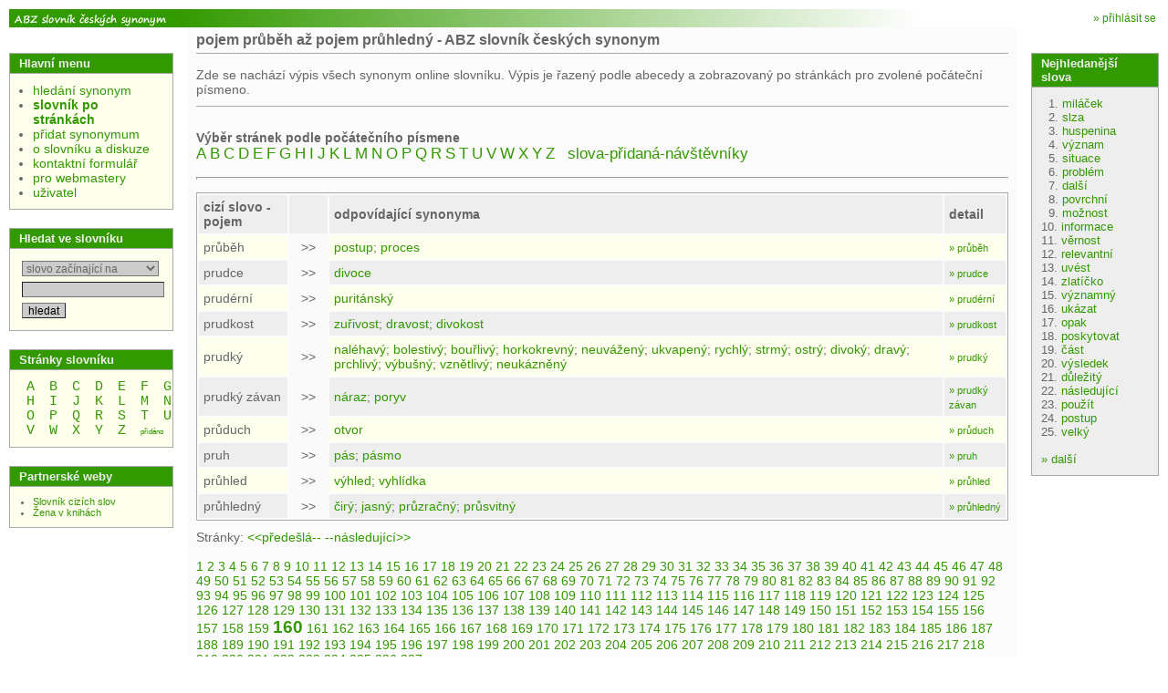

--- FILE ---
content_type: text/html; charset=UTF-8
request_url: https://www.slovnik-synonym.cz/web.php/slovnik/pismeno/p/stranka/160
body_size: 4384
content:
<!doctype html>
<html>
<head>
	<meta charset="UTF-8" />
	<meta http-equiv="Content-Type" content="text/html; charset=UTF-8" />
	<meta http-equiv="Content-language" content="cs" />
	<title>pojem průběh až pojem průhledný - ABZ slovník českých synonym</title>
		<link rel="shortcut icon" href="/favicon.ico"></link>
        <link rel="stylesheet" type="text/css" href="/scs2.css" ></link>
        <script type="text/javascript" src="/scs.js"></script>
        <script src="https://www.google.com/recaptcha/api.js" async defer></script>
        <script async src="https://pagead2.googlesyndication.com/pagead/js/adsbygoogle.js?client=ca-pub-3155193882908603" crossorigin="anonymous"></script>
         <script>
   function onSubmit(token) {
     document.getElementById("theform").submit();
   }
 </script>
      </head>
      <body>
        <div style="text-align:left;">
        <a name="top"></a>

        <table class="main" cellspacing="0">
          <tr>


            <td class="logo">
              <div id="help_div" style="display:none;width:200px;font-size:9pt;font-weight:normal;position:absolute;background-color:#ffffdd;border: solid 1px #000000;padding:2px;">a</div>
	              <a href="/" style="height:20px;display:block;"><img src="/imgs/logo.gif" width="180px" alt="ABZ online výkladový slovník cizích slov" /></a>
	      </td>
            <td class="top_part" colspan="4"><div class="top_banner" >
            	<div style="float:right;font-size:12px;padding:3px 3px 0 0; ">
            							<a href="/web.php/uzivatel">&raquo; přihlásit se</a>
														</div>
            <span style="font-size:10px;">
                &nbsp;&nbsp;&nbsp;&nbsp;&nbsp;&nbsp;&nbsp;&nbsp;&nbsp;
                &nbsp;&nbsp;&nbsp;&nbsp;&nbsp;&nbsp;&nbsp;&nbsp;&nbsp;
                &nbsp;&nbsp;&nbsp;&nbsp;&nbsp;&nbsp;&nbsp;&nbsp;&nbsp;
                &nbsp;&nbsp;&nbsp;&nbsp;&nbsp;&nbsp;&nbsp;&nbsp;&nbsp;


                </span>
              </div>
            </td>

          </tr>
          <tr><td height="0"></td>
          <td style="width:15px;border-top:0px solid #aaaaaa;" rowspan="3"><div style="width:15px;">&nbsp;</div></td>
          <td class="main_content" rowspan="2">
            <div class="header_and_sort">
              <h1>
                pojem průběh až pojem průhledný - ABZ slovník českých synonym              </h1>
            </div>
            <div class="main_content">

<div class="perex">
Zde se nachází výpis všech synonym online slovníku. Výpis je řazený podle abecedy a zobrazovaný po stránkách pro zvolené počáteční písmeno.<br />
</div>


<br />
<h2>Výběr stránek podle počátečního písmene</h2>
<a class="starting_letter" href="/web.php/slovnik/pismeno/A">A</a> <a class="starting_letter" href="/web.php/slovnik/pismeno/B">B</a> <a class="starting_letter" href="/web.php/slovnik/pismeno/C">C</a> <a class="starting_letter" href="/web.php/slovnik/pismeno/D">D</a> <a class="starting_letter" href="/web.php/slovnik/pismeno/E">E</a> <a class="starting_letter" href="/web.php/slovnik/pismeno/F">F</a> <a class="starting_letter" href="/web.php/slovnik/pismeno/G">G</a> <a class="starting_letter" href="/web.php/slovnik/pismeno/H">H</a> <a class="starting_letter" href="/web.php/slovnik/pismeno/I">I</a> <a class="starting_letter" href="/web.php/slovnik/pismeno/J">J</a> <a class="starting_letter" href="/web.php/slovnik/pismeno/K">K</a> <a class="starting_letter" href="/web.php/slovnik/pismeno/L">L</a> <a class="starting_letter" href="/web.php/slovnik/pismeno/M">M</a> <a class="starting_letter" href="/web.php/slovnik/pismeno/N">N</a> <a class="starting_letter" href="/web.php/slovnik/pismeno/O">O</a> <a class="starting_letter" href="/web.php/slovnik/pismeno/P">P</a> <a class="starting_letter" href="/web.php/slovnik/pismeno/Q">Q</a> <a class="starting_letter" href="/web.php/slovnik/pismeno/R">R</a> <a class="starting_letter" href="/web.php/slovnik/pismeno/S">S</a> <a class="starting_letter" href="/web.php/slovnik/pismeno/T">T</a> <a class="starting_letter" href="/web.php/slovnik/pismeno/U">U</a> <a class="starting_letter" href="/web.php/slovnik/pismeno/V">V</a> <a class="starting_letter" href="/web.php/slovnik/pismeno/W">W</a> <a class="starting_letter" href="/web.php/slovnik/pismeno/X">X</a> <a class="starting_letter" href="/web.php/slovnik/pismeno/Y">Y</a> <a class="starting_letter" href="/web.php/slovnik/pismeno/Z">Z</a> <a class="starting_letter" href="/web.php/slovnik/pismeno/_">&nbsp;&nbsp;slova-přidaná-návštěvníky&nbsp;&nbsp;</a> 
<hr class="topspace" />
<p>
	<table class="vysledky">
		<tr class="lining_0"><th>cizí&nbsp;slovo - pojem</th><th style=\"text-align:center;background-color:#f9f9f9\">&nbsp;</th><th>odpovídající synonyma</th><th>detail</th></tr>
	<tr class="lining_1"><td>průběh</td><td style="text-align:center;background-color:#f9f9f9">&nbsp;&nbsp;&gt;&gt;&nbsp;&nbsp;</td><td> <a href="/web.php/slovo/postup">postup</a>; <a href="/web.php/slovo/proces">proces</a> </td><td><a href="/web.php/slovo/prubeh"><span class="small">&raquo;&nbsp;průběh</span></a></td></tr><tr class="lining_0"><td>prudce</td><td style="text-align:center;background-color:#f9f9f9">&nbsp;&nbsp;&gt;&gt;&nbsp;&nbsp;</td><td> <a href="/web.php/slovo/divoce">divoce</a> </td><td><a href="/web.php/slovo/prudce"><span class="small">&raquo;&nbsp;prudce</span></a></td></tr><tr class="lining_1"><td>prudérní</td><td style="text-align:center;background-color:#f9f9f9">&nbsp;&nbsp;&gt;&gt;&nbsp;&nbsp;</td><td> <a href="/web.php/slovo/puritansky">puritánský</a> </td><td><a href="/web.php/slovo/pruderni"><span class="small">&raquo;&nbsp;prudérní</span></a></td></tr><tr class="lining_0"><td>prudkost</td><td style="text-align:center;background-color:#f9f9f9">&nbsp;&nbsp;&gt;&gt;&nbsp;&nbsp;</td><td> <a href="/web.php/slovo/zurivost">zuřivost</a>; <a href="/web.php/slovo/dravost">dravost</a>; <a href="/web.php/slovo/divokost">divokost</a> </td><td><a href="/web.php/slovo/prudkost"><span class="small">&raquo;&nbsp;prudkost</span></a></td></tr><tr class="lining_1"><td>prudký</td><td style="text-align:center;background-color:#f9f9f9">&nbsp;&nbsp;&gt;&gt;&nbsp;&nbsp;</td><td> <a href="/web.php/slovo/nalehavy">naléhavý</a>; <a href="/web.php/slovo/bolestivy">bolestivý</a>; <a href="/web.php/slovo/bourlivy">bouřlivý</a>; <a href="/web.php/slovo/horkokrevny">horkokrevný</a>; <a href="/web.php/slovo/neuvazeny">neuvážený</a>; <a href="/web.php/slovo/ukvapeny">ukvapený</a>; <a href="/web.php/slovo/rychly">rychlý</a>; <a href="/web.php/slovo/strmy">strmý</a>; <a href="/web.php/slovo/ostry">ostrý</a>; <a href="/web.php/slovo/divoky">divoký</a>; <a href="/web.php/slovo/dravy">dravý</a>; <a href="/web.php/slovo/prchlivy">prchlivý</a>; <a href="/web.php/slovo/vybusny">výbušný</a>; <a href="/web.php/slovo/vznetlivy">vznětlivý</a>; <a href="/web.php/slovo/neukazneny">neukázněný</a> </td><td><a href="/web.php/slovo/prudky"><span class="small">&raquo;&nbsp;prudký</span></a></td></tr><tr class="lining_0"><td>prudký závan</td><td style="text-align:center;background-color:#f9f9f9">&nbsp;&nbsp;&gt;&gt;&nbsp;&nbsp;</td><td> <a href="/web.php/slovo/naraz-1">náraz</a>; <a href="/web.php/slovo/poryv">poryv</a> </td><td><a href="/web.php/slovo/prudky-zavan"><span class="small">&raquo;&nbsp;prudký závan</span></a></td></tr><tr class="lining_1"><td>průduch</td><td style="text-align:center;background-color:#f9f9f9">&nbsp;&nbsp;&gt;&gt;&nbsp;&nbsp;</td><td> <a href="/web.php/slovo/otvor">otvor</a> </td><td><a href="/web.php/slovo/pruduch"><span class="small">&raquo;&nbsp;průduch</span></a></td></tr><tr class="lining_0"><td>pruh</td><td style="text-align:center;background-color:#f9f9f9">&nbsp;&nbsp;&gt;&gt;&nbsp;&nbsp;</td><td> <a href="/web.php/slovo/pas">pás</a>; <a href="/web.php/slovo/pasmo">pásmo</a> </td><td><a href="/web.php/slovo/pruh"><span class="small">&raquo;&nbsp;pruh</span></a></td></tr><tr class="lining_1"><td>průhled</td><td style="text-align:center;background-color:#f9f9f9">&nbsp;&nbsp;&gt;&gt;&nbsp;&nbsp;</td><td> <a href="/web.php/slovo/vyhled">výhled</a>; <a href="/web.php/slovo/vyhlidka">vyhlídka</a> </td><td><a href="/web.php/slovo/pruhled"><span class="small">&raquo;&nbsp;průhled</span></a></td></tr><tr class="lining_0"><td>průhledný</td><td style="text-align:center;background-color:#f9f9f9">&nbsp;&nbsp;&gt;&gt;&nbsp;&nbsp;</td><td> <a href="/web.php/slovo/ciry">čirý</a>; <a href="/web.php/slovo/jasny">jasný</a>; <a href="/web.php/slovo/pruzracny">průzračný</a>; <a href="/web.php/slovo/prusvitny">průsvitný</a> </td><td><a href="/web.php/slovo/pruhledny"><span class="small">&raquo;&nbsp;průhledný</span></a></td></tr>	</table>
	<div class="paging">Stránky: <a class="" href="/web.php/slovnik/pismeno/p/stranka/159">&lt;&lt;předešlá--</a> <a class="" href="/web.php/slovnik/pismeno/p/stranka/161">--následující&gt;&gt;</a><span style="font-size:5px;"><br /><br /></span><a class="paging" href="/web.php/slovnik/pismeno/p/stranka/1">1</a> <a class="paging" href="/web.php/slovnik/pismeno/p/stranka/2">2</a> <a class="paging" href="/web.php/slovnik/pismeno/p/stranka/3">3</a> <a class="paging" href="/web.php/slovnik/pismeno/p/stranka/4">4</a> <a class="paging" href="/web.php/slovnik/pismeno/p/stranka/5">5</a> <a class="paging" href="/web.php/slovnik/pismeno/p/stranka/6">6</a> <a class="paging" href="/web.php/slovnik/pismeno/p/stranka/7">7</a> <a class="paging" href="/web.php/slovnik/pismeno/p/stranka/8">8</a> <a class="paging" href="/web.php/slovnik/pismeno/p/stranka/9">9</a> <a class="paging" href="/web.php/slovnik/pismeno/p/stranka/10">10</a> <a class="paging" href="/web.php/slovnik/pismeno/p/stranka/11">11</a> <a class="paging" href="/web.php/slovnik/pismeno/p/stranka/12">12</a> <a class="paging" href="/web.php/slovnik/pismeno/p/stranka/13">13</a> <a class="paging" href="/web.php/slovnik/pismeno/p/stranka/14">14</a> <a class="paging" href="/web.php/slovnik/pismeno/p/stranka/15">15</a> <a class="paging" href="/web.php/slovnik/pismeno/p/stranka/16">16</a> <a class="paging" href="/web.php/slovnik/pismeno/p/stranka/17">17</a> <a class="paging" href="/web.php/slovnik/pismeno/p/stranka/18">18</a> <a class="paging" href="/web.php/slovnik/pismeno/p/stranka/19">19</a> <a class="paging" href="/web.php/slovnik/pismeno/p/stranka/20">20</a> <a class="paging" href="/web.php/slovnik/pismeno/p/stranka/21">21</a> <a class="paging" href="/web.php/slovnik/pismeno/p/stranka/22">22</a> <a class="paging" href="/web.php/slovnik/pismeno/p/stranka/23">23</a> <a class="paging" href="/web.php/slovnik/pismeno/p/stranka/24">24</a> <a class="paging" href="/web.php/slovnik/pismeno/p/stranka/25">25</a> <a class="paging" href="/web.php/slovnik/pismeno/p/stranka/26">26</a> <a class="paging" href="/web.php/slovnik/pismeno/p/stranka/27">27</a> <a class="paging" href="/web.php/slovnik/pismeno/p/stranka/28">28</a> <a class="paging" href="/web.php/slovnik/pismeno/p/stranka/29">29</a> <a class="paging" href="/web.php/slovnik/pismeno/p/stranka/30">30</a> <a class="paging" href="/web.php/slovnik/pismeno/p/stranka/31">31</a> <a class="paging" href="/web.php/slovnik/pismeno/p/stranka/32">32</a> <a class="paging" href="/web.php/slovnik/pismeno/p/stranka/33">33</a> <a class="paging" href="/web.php/slovnik/pismeno/p/stranka/34">34</a> <a class="paging" href="/web.php/slovnik/pismeno/p/stranka/35">35</a> <a class="paging" href="/web.php/slovnik/pismeno/p/stranka/36">36</a> <a class="paging" href="/web.php/slovnik/pismeno/p/stranka/37">37</a> <a class="paging" href="/web.php/slovnik/pismeno/p/stranka/38">38</a> <a class="paging" href="/web.php/slovnik/pismeno/p/stranka/39">39</a> <a class="paging" href="/web.php/slovnik/pismeno/p/stranka/40">40</a> <a class="paging" href="/web.php/slovnik/pismeno/p/stranka/41">41</a> <a class="paging" href="/web.php/slovnik/pismeno/p/stranka/42">42</a> <a class="paging" href="/web.php/slovnik/pismeno/p/stranka/43">43</a> <a class="paging" href="/web.php/slovnik/pismeno/p/stranka/44">44</a> <a class="paging" href="/web.php/slovnik/pismeno/p/stranka/45">45</a> <a class="paging" href="/web.php/slovnik/pismeno/p/stranka/46">46</a> <a class="paging" href="/web.php/slovnik/pismeno/p/stranka/47">47</a> <a class="paging" href="/web.php/slovnik/pismeno/p/stranka/48">48</a> <a class="paging" href="/web.php/slovnik/pismeno/p/stranka/49">49</a> <a class="paging" href="/web.php/slovnik/pismeno/p/stranka/50">50</a> <a class="paging" href="/web.php/slovnik/pismeno/p/stranka/51">51</a> <a class="paging" href="/web.php/slovnik/pismeno/p/stranka/52">52</a> <a class="paging" href="/web.php/slovnik/pismeno/p/stranka/53">53</a> <a class="paging" href="/web.php/slovnik/pismeno/p/stranka/54">54</a> <a class="paging" href="/web.php/slovnik/pismeno/p/stranka/55">55</a> <a class="paging" href="/web.php/slovnik/pismeno/p/stranka/56">56</a> <a class="paging" href="/web.php/slovnik/pismeno/p/stranka/57">57</a> <a class="paging" href="/web.php/slovnik/pismeno/p/stranka/58">58</a> <a class="paging" href="/web.php/slovnik/pismeno/p/stranka/59">59</a> <a class="paging" href="/web.php/slovnik/pismeno/p/stranka/60">60</a> <a class="paging" href="/web.php/slovnik/pismeno/p/stranka/61">61</a> <a class="paging" href="/web.php/slovnik/pismeno/p/stranka/62">62</a> <a class="paging" href="/web.php/slovnik/pismeno/p/stranka/63">63</a> <a class="paging" href="/web.php/slovnik/pismeno/p/stranka/64">64</a> <a class="paging" href="/web.php/slovnik/pismeno/p/stranka/65">65</a> <a class="paging" href="/web.php/slovnik/pismeno/p/stranka/66">66</a> <a class="paging" href="/web.php/slovnik/pismeno/p/stranka/67">67</a> <a class="paging" href="/web.php/slovnik/pismeno/p/stranka/68">68</a> <a class="paging" href="/web.php/slovnik/pismeno/p/stranka/69">69</a> <a class="paging" href="/web.php/slovnik/pismeno/p/stranka/70">70</a> <a class="paging" href="/web.php/slovnik/pismeno/p/stranka/71">71</a> <a class="paging" href="/web.php/slovnik/pismeno/p/stranka/72">72</a> <a class="paging" href="/web.php/slovnik/pismeno/p/stranka/73">73</a> <a class="paging" href="/web.php/slovnik/pismeno/p/stranka/74">74</a> <a class="paging" href="/web.php/slovnik/pismeno/p/stranka/75">75</a> <a class="paging" href="/web.php/slovnik/pismeno/p/stranka/76">76</a> <a class="paging" href="/web.php/slovnik/pismeno/p/stranka/77">77</a> <a class="paging" href="/web.php/slovnik/pismeno/p/stranka/78">78</a> <a class="paging" href="/web.php/slovnik/pismeno/p/stranka/79">79</a> <a class="paging" href="/web.php/slovnik/pismeno/p/stranka/80">80</a> <a class="paging" href="/web.php/slovnik/pismeno/p/stranka/81">81</a> <a class="paging" href="/web.php/slovnik/pismeno/p/stranka/82">82</a> <a class="paging" href="/web.php/slovnik/pismeno/p/stranka/83">83</a> <a class="paging" href="/web.php/slovnik/pismeno/p/stranka/84">84</a> <a class="paging" href="/web.php/slovnik/pismeno/p/stranka/85">85</a> <a class="paging" href="/web.php/slovnik/pismeno/p/stranka/86">86</a> <a class="paging" href="/web.php/slovnik/pismeno/p/stranka/87">87</a> <a class="paging" href="/web.php/slovnik/pismeno/p/stranka/88">88</a> <a class="paging" href="/web.php/slovnik/pismeno/p/stranka/89">89</a> <a class="paging" href="/web.php/slovnik/pismeno/p/stranka/90">90</a> <a class="paging" href="/web.php/slovnik/pismeno/p/stranka/91">91</a> <a class="paging" href="/web.php/slovnik/pismeno/p/stranka/92">92</a> <a class="paging" href="/web.php/slovnik/pismeno/p/stranka/93">93</a> <a class="paging" href="/web.php/slovnik/pismeno/p/stranka/94">94</a> <a class="paging" href="/web.php/slovnik/pismeno/p/stranka/95">95</a> <a class="paging" href="/web.php/slovnik/pismeno/p/stranka/96">96</a> <a class="paging" href="/web.php/slovnik/pismeno/p/stranka/97">97</a> <a class="paging" href="/web.php/slovnik/pismeno/p/stranka/98">98</a> <a class="paging" href="/web.php/slovnik/pismeno/p/stranka/99">99</a> <a class="paging" href="/web.php/slovnik/pismeno/p/stranka/100">100</a> <a class="paging" href="/web.php/slovnik/pismeno/p/stranka/101">101</a> <a class="paging" href="/web.php/slovnik/pismeno/p/stranka/102">102</a> <a class="paging" href="/web.php/slovnik/pismeno/p/stranka/103">103</a> <a class="paging" href="/web.php/slovnik/pismeno/p/stranka/104">104</a> <a class="paging" href="/web.php/slovnik/pismeno/p/stranka/105">105</a> <a class="paging" href="/web.php/slovnik/pismeno/p/stranka/106">106</a> <a class="paging" href="/web.php/slovnik/pismeno/p/stranka/107">107</a> <a class="paging" href="/web.php/slovnik/pismeno/p/stranka/108">108</a> <a class="paging" href="/web.php/slovnik/pismeno/p/stranka/109">109</a> <a class="paging" href="/web.php/slovnik/pismeno/p/stranka/110">110</a> <a class="paging" href="/web.php/slovnik/pismeno/p/stranka/111">111</a> <a class="paging" href="/web.php/slovnik/pismeno/p/stranka/112">112</a> <a class="paging" href="/web.php/slovnik/pismeno/p/stranka/113">113</a> <a class="paging" href="/web.php/slovnik/pismeno/p/stranka/114">114</a> <a class="paging" href="/web.php/slovnik/pismeno/p/stranka/115">115</a> <a class="paging" href="/web.php/slovnik/pismeno/p/stranka/116">116</a> <a class="paging" href="/web.php/slovnik/pismeno/p/stranka/117">117</a> <a class="paging" href="/web.php/slovnik/pismeno/p/stranka/118">118</a> <a class="paging" href="/web.php/slovnik/pismeno/p/stranka/119">119</a> <a class="paging" href="/web.php/slovnik/pismeno/p/stranka/120">120</a> <a class="paging" href="/web.php/slovnik/pismeno/p/stranka/121">121</a> <a class="paging" href="/web.php/slovnik/pismeno/p/stranka/122">122</a> <a class="paging" href="/web.php/slovnik/pismeno/p/stranka/123">123</a> <a class="paging" href="/web.php/slovnik/pismeno/p/stranka/124">124</a> <a class="paging" href="/web.php/slovnik/pismeno/p/stranka/125">125</a> <a class="paging" href="/web.php/slovnik/pismeno/p/stranka/126">126</a> <a class="paging" href="/web.php/slovnik/pismeno/p/stranka/127">127</a> <a class="paging" href="/web.php/slovnik/pismeno/p/stranka/128">128</a> <a class="paging" href="/web.php/slovnik/pismeno/p/stranka/129">129</a> <a class="paging" href="/web.php/slovnik/pismeno/p/stranka/130">130</a> <a class="paging" href="/web.php/slovnik/pismeno/p/stranka/131">131</a> <a class="paging" href="/web.php/slovnik/pismeno/p/stranka/132">132</a> <a class="paging" href="/web.php/slovnik/pismeno/p/stranka/133">133</a> <a class="paging" href="/web.php/slovnik/pismeno/p/stranka/134">134</a> <a class="paging" href="/web.php/slovnik/pismeno/p/stranka/135">135</a> <a class="paging" href="/web.php/slovnik/pismeno/p/stranka/136">136</a> <a class="paging" href="/web.php/slovnik/pismeno/p/stranka/137">137</a> <a class="paging" href="/web.php/slovnik/pismeno/p/stranka/138">138</a> <a class="paging" href="/web.php/slovnik/pismeno/p/stranka/139">139</a> <a class="paging" href="/web.php/slovnik/pismeno/p/stranka/140">140</a> <a class="paging" href="/web.php/slovnik/pismeno/p/stranka/141">141</a> <a class="paging" href="/web.php/slovnik/pismeno/p/stranka/142">142</a> <a class="paging" href="/web.php/slovnik/pismeno/p/stranka/143">143</a> <a class="paging" href="/web.php/slovnik/pismeno/p/stranka/144">144</a> <a class="paging" href="/web.php/slovnik/pismeno/p/stranka/145">145</a> <a class="paging" href="/web.php/slovnik/pismeno/p/stranka/146">146</a> <a class="paging" href="/web.php/slovnik/pismeno/p/stranka/147">147</a> <a class="paging" href="/web.php/slovnik/pismeno/p/stranka/148">148</a> <a class="paging" href="/web.php/slovnik/pismeno/p/stranka/149">149</a> <a class="paging" href="/web.php/slovnik/pismeno/p/stranka/150">150</a> <a class="paging" href="/web.php/slovnik/pismeno/p/stranka/151">151</a> <a class="paging" href="/web.php/slovnik/pismeno/p/stranka/152">152</a> <a class="paging" href="/web.php/slovnik/pismeno/p/stranka/153">153</a> <a class="paging" href="/web.php/slovnik/pismeno/p/stranka/154">154</a> <a class="paging" href="/web.php/slovnik/pismeno/p/stranka/155">155</a> <a class="paging" href="/web.php/slovnik/pismeno/p/stranka/156">156</a> <a class="paging" href="/web.php/slovnik/pismeno/p/stranka/157">157</a> <a class="paging" href="/web.php/slovnik/pismeno/p/stranka/158">158</a> <a class="paging" href="/web.php/slovnik/pismeno/p/stranka/159">159</a> <a class="paging_selected" href="/web.php/slovnik/pismeno/p/stranka/160">160</a> <a class="paging" href="/web.php/slovnik/pismeno/p/stranka/161">161</a> <a class="paging" href="/web.php/slovnik/pismeno/p/stranka/162">162</a> <a class="paging" href="/web.php/slovnik/pismeno/p/stranka/163">163</a> <a class="paging" href="/web.php/slovnik/pismeno/p/stranka/164">164</a> <a class="paging" href="/web.php/slovnik/pismeno/p/stranka/165">165</a> <a class="paging" href="/web.php/slovnik/pismeno/p/stranka/166">166</a> <a class="paging" href="/web.php/slovnik/pismeno/p/stranka/167">167</a> <a class="paging" href="/web.php/slovnik/pismeno/p/stranka/168">168</a> <a class="paging" href="/web.php/slovnik/pismeno/p/stranka/169">169</a> <a class="paging" href="/web.php/slovnik/pismeno/p/stranka/170">170</a> <a class="paging" href="/web.php/slovnik/pismeno/p/stranka/171">171</a> <a class="paging" href="/web.php/slovnik/pismeno/p/stranka/172">172</a> <a class="paging" href="/web.php/slovnik/pismeno/p/stranka/173">173</a> <a class="paging" href="/web.php/slovnik/pismeno/p/stranka/174">174</a> <a class="paging" href="/web.php/slovnik/pismeno/p/stranka/175">175</a> <a class="paging" href="/web.php/slovnik/pismeno/p/stranka/176">176</a> <a class="paging" href="/web.php/slovnik/pismeno/p/stranka/177">177</a> <a class="paging" href="/web.php/slovnik/pismeno/p/stranka/178">178</a> <a class="paging" href="/web.php/slovnik/pismeno/p/stranka/179">179</a> <a class="paging" href="/web.php/slovnik/pismeno/p/stranka/180">180</a> <a class="paging" href="/web.php/slovnik/pismeno/p/stranka/181">181</a> <a class="paging" href="/web.php/slovnik/pismeno/p/stranka/182">182</a> <a class="paging" href="/web.php/slovnik/pismeno/p/stranka/183">183</a> <a class="paging" href="/web.php/slovnik/pismeno/p/stranka/184">184</a> <a class="paging" href="/web.php/slovnik/pismeno/p/stranka/185">185</a> <a class="paging" href="/web.php/slovnik/pismeno/p/stranka/186">186</a> <a class="paging" href="/web.php/slovnik/pismeno/p/stranka/187">187</a> <a class="paging" href="/web.php/slovnik/pismeno/p/stranka/188">188</a> <a class="paging" href="/web.php/slovnik/pismeno/p/stranka/189">189</a> <a class="paging" href="/web.php/slovnik/pismeno/p/stranka/190">190</a> <a class="paging" href="/web.php/slovnik/pismeno/p/stranka/191">191</a> <a class="paging" href="/web.php/slovnik/pismeno/p/stranka/192">192</a> <a class="paging" href="/web.php/slovnik/pismeno/p/stranka/193">193</a> <a class="paging" href="/web.php/slovnik/pismeno/p/stranka/194">194</a> <a class="paging" href="/web.php/slovnik/pismeno/p/stranka/195">195</a> <a class="paging" href="/web.php/slovnik/pismeno/p/stranka/196">196</a> <a class="paging" href="/web.php/slovnik/pismeno/p/stranka/197">197</a> <a class="paging" href="/web.php/slovnik/pismeno/p/stranka/198">198</a> <a class="paging" href="/web.php/slovnik/pismeno/p/stranka/199">199</a> <a class="paging" href="/web.php/slovnik/pismeno/p/stranka/200">200</a> <a class="paging" href="/web.php/slovnik/pismeno/p/stranka/201">201</a> <a class="paging" href="/web.php/slovnik/pismeno/p/stranka/202">202</a> <a class="paging" href="/web.php/slovnik/pismeno/p/stranka/203">203</a> <a class="paging" href="/web.php/slovnik/pismeno/p/stranka/204">204</a> <a class="paging" href="/web.php/slovnik/pismeno/p/stranka/205">205</a> <a class="paging" href="/web.php/slovnik/pismeno/p/stranka/206">206</a> <a class="paging" href="/web.php/slovnik/pismeno/p/stranka/207">207</a> <a class="paging" href="/web.php/slovnik/pismeno/p/stranka/208">208</a> <a class="paging" href="/web.php/slovnik/pismeno/p/stranka/209">209</a> <a class="paging" href="/web.php/slovnik/pismeno/p/stranka/210">210</a> <a class="paging" href="/web.php/slovnik/pismeno/p/stranka/211">211</a> <a class="paging" href="/web.php/slovnik/pismeno/p/stranka/212">212</a> <a class="paging" href="/web.php/slovnik/pismeno/p/stranka/213">213</a> <a class="paging" href="/web.php/slovnik/pismeno/p/stranka/214">214</a> <a class="paging" href="/web.php/slovnik/pismeno/p/stranka/215">215</a> <a class="paging" href="/web.php/slovnik/pismeno/p/stranka/216">216</a> <a class="paging" href="/web.php/slovnik/pismeno/p/stranka/217">217</a> <a class="paging" href="/web.php/slovnik/pismeno/p/stranka/218">218</a> <a class="paging" href="/web.php/slovnik/pismeno/p/stranka/219">219</a> <a class="paging" href="/web.php/slovnik/pismeno/p/stranka/220">220</a> <a class="paging" href="/web.php/slovnik/pismeno/p/stranka/221">221</a> <a class="paging" href="/web.php/slovnik/pismeno/p/stranka/222">222</a> <a class="paging" href="/web.php/slovnik/pismeno/p/stranka/223">223</a> <a class="paging" href="/web.php/slovnik/pismeno/p/stranka/224">224</a> <a class="paging" href="/web.php/slovnik/pismeno/p/stranka/225">225</a> <a class="paging" href="/web.php/slovnik/pismeno/p/stranka/226">226</a> <a class="paging" href="/web.php/slovnik/pismeno/p/stranka/227">227</a> </div></p>
<br /><hr/>			</div><img src="/imgs/trn.gif" width="370" height="2"> <img src="/imgs/trn.gif" width="200" height="2"></td></tr><tr><td class="menu">
      <div class="menu_block">
        <div class="menu_block_header">Hlavní menu</div>
        <div class="menu_block_content">
          <div class="menu">
            <ul class="menu_main_content">
            	<li class="menu"><a href="/">hledání synonym</a></li>
            	<li class="menuyes"><a href="/web.php/slovnik">slovník po stránkách</a></li>
              <li class="menu"><a href="/web.php/add_word">přidat synonymum</a></li>
              							<li class="menu"><a href="/web.php/o-slovniku">o slovníku a diskuze</a></li>
              							<li class="menu"><a href="/web.php/kontakt">kontaktní formulář</a></li>
							<li class="menu"><a href="/web.php/pro-webmastery">pro webmastery</a>

							</li>
							<li class="menu"><a href="/web.php/uzivatel">uživatel</a></li>
            </ul>
          </div>
        </div>
      </div>
      
      <div class="menu_block">
        	<div class="menu_block_header">Hledat ve slovníku</div>
        	<div class="menu_block_content">
        		<div style="text-align: left;">
							<form action="/web.php/hledat?" method="get">
							<input type="hidden" name="typ_hledani" value="prefix" />
									<select name="typ_hledani" style="width:150px;">
										<option value="prefix" >slovo začínající na</option>
										<option value="substr" >slovo obsahující</option>
																																							</select><br />

							<input style="width:150px;" type="text" name="cizi_slovo" value="" />
							<input type="submit" value="hledat" />
							</form>
						</div>

	        </div>
	      </div>






            <div class="menu_block">
	        <div class="menu_block_header">Stránky slovníku</div>
	        <div class="menu_block_content">
		       <div style="text-align: center;">
			      &nbsp;&nbsp;<a style="font-family:courier;" class="starting_letter" href="/web.php/slovnik/pismeno/A">A</a>&nbsp;&nbsp;&nbsp;&nbsp;<a style="font-family:courier;" class="starting_letter" href="/web.php/slovnik/pismeno/B">B</a>&nbsp;&nbsp;&nbsp;&nbsp;<a style="font-family:courier;" class="starting_letter" href="/web.php/slovnik/pismeno/C">C</a>&nbsp;&nbsp;&nbsp;&nbsp;<a style="font-family:courier;" class="starting_letter" href="/web.php/slovnik/pismeno/D">D</a>&nbsp;&nbsp;&nbsp;&nbsp;<a style="font-family:courier;" class="starting_letter" href="/web.php/slovnik/pismeno/E">E</a>&nbsp;&nbsp;&nbsp;&nbsp;<a style="font-family:courier;" class="starting_letter" href="/web.php/slovnik/pismeno/F">F</a>&nbsp;&nbsp;&nbsp;&nbsp;<a style="font-family:courier;" class="starting_letter" href="/web.php/slovnik/pismeno/G">G</a>&nbsp;&nbsp;<br />&nbsp;&nbsp;<a style="font-family:courier;" class="starting_letter" href="/web.php/slovnik/pismeno/H">H</a>&nbsp;&nbsp;&nbsp;&nbsp;<a style="font-family:courier;" class="starting_letter" href="/web.php/slovnik/pismeno/I">I</a>&nbsp;&nbsp;&nbsp;&nbsp;<a style="font-family:courier;" class="starting_letter" href="/web.php/slovnik/pismeno/J">J</a>&nbsp;&nbsp;&nbsp;&nbsp;<a style="font-family:courier;" class="starting_letter" href="/web.php/slovnik/pismeno/K">K</a>&nbsp;&nbsp;&nbsp;&nbsp;<a style="font-family:courier;" class="starting_letter" href="/web.php/slovnik/pismeno/L">L</a>&nbsp;&nbsp;&nbsp;&nbsp;<a style="font-family:courier;" class="starting_letter" href="/web.php/slovnik/pismeno/M">M</a>&nbsp;&nbsp;&nbsp;&nbsp;<a style="font-family:courier;" class="starting_letter" href="/web.php/slovnik/pismeno/N">N</a>&nbsp;&nbsp;<br />&nbsp;&nbsp;<a style="font-family:courier;" class="starting_letter" href="/web.php/slovnik/pismeno/O">O</a>&nbsp;&nbsp;&nbsp;&nbsp;<a style="font-family:courier;" class="starting_letter" href="/web.php/slovnik/pismeno/P">P</a>&nbsp;&nbsp;&nbsp;&nbsp;<a style="font-family:courier;" class="starting_letter" href="/web.php/slovnik/pismeno/Q">Q</a>&nbsp;&nbsp;&nbsp;&nbsp;<a style="font-family:courier;" class="starting_letter" href="/web.php/slovnik/pismeno/R">R</a>&nbsp;&nbsp;&nbsp;&nbsp;<a style="font-family:courier;" class="starting_letter" href="/web.php/slovnik/pismeno/S">S</a>&nbsp;&nbsp;&nbsp;&nbsp;<a style="font-family:courier;" class="starting_letter" href="/web.php/slovnik/pismeno/T">T</a>&nbsp;&nbsp;&nbsp;&nbsp;<a style="font-family:courier;" class="starting_letter" href="/web.php/slovnik/pismeno/U">U</a>&nbsp;&nbsp;<br />&nbsp;&nbsp;<a style="font-family:courier;" class="starting_letter" href="/web.php/slovnik/pismeno/V">V</a>&nbsp;&nbsp;&nbsp;&nbsp;<a style="font-family:courier;" class="starting_letter" href="/web.php/slovnik/pismeno/W">W</a>&nbsp;&nbsp;&nbsp;&nbsp;<a style="font-family:courier;" class="starting_letter" href="/web.php/slovnik/pismeno/X">X</a>&nbsp;&nbsp;&nbsp;&nbsp;<a style="font-family:courier;" class="starting_letter" href="/web.php/slovnik/pismeno/Y">Y</a>&nbsp;&nbsp;&nbsp;&nbsp;<a style="font-family:courier;" class="starting_letter" href="/web.php/slovnik/pismeno/Z">Z</a>&nbsp;&nbsp;&nbsp;&nbsp;<a style="font-family:arial;font-size:8px;" class="starting_letter" href="/web.php/slovnik/pismeno/_">přidáno</a>&nbsp;&nbsp;
						</div>
          </div>
      </div>
            	<div class="menu_block">
	        <div class="menu_block_header">Partnerské weby</div>
	        	<div class="menu_block_content">
	            <ul class="menu_content">
	            			<li class="menu"><a href="https://slovnik-cizich-slov.abz.cz/">Slovník cizích slov</a></li>
	            			<li class="menu"><a href="https://www.zenavknihach.cz/">Žena v knihách</a></li>
								            </ul>

        	</div>
      	</div>


      	      	<br />
      	<br />

     </td>

		<td style="width:15px;" rowspan="2">&nbsp;
		</td>
		<td class="right_bar">
					<div class="menu_block_right">
	        <div class="menu_block_header">Nejhledanější slova</div>
	        <div class="menu_block_content">
		        		&nbsp;&nbsp;1. <a href="/web.php/slovo/milacek">miláček</a><br />&nbsp;&nbsp;2. <a href="/web.php/slovo/slza">slza</a><br />&nbsp;&nbsp;3. <a href="/web.php/slovo/huspenina">huspenina</a><br />&nbsp;&nbsp;4. <a href="/web.php/slovo/vyznam">význam</a><br />&nbsp;&nbsp;5. <a href="/web.php/slovo/situace">situace</a><br />&nbsp;&nbsp;6. <a href="/web.php/slovo/problem">problém</a><br />&nbsp;&nbsp;7. <a href="/web.php/slovo/dalsi">další</a><br />&nbsp;&nbsp;8. <a href="/web.php/slovo/povrchni">povrchní</a><br />&nbsp;&nbsp;9. <a href="/web.php/slovo/moznost">možnost</a><br />10. <a href="/web.php/slovo/informace">informace</a><br />11. <a href="/web.php/slovo/vernost">věrnost</a><br />12. <a href="/web.php/slovo/relevantni">relevantní</a><br />13. <a href="/web.php/slovo/uvest">uvést</a><br />14. <a href="/web.php/slovo/zlaticko">zlatíčko</a><br />15. <a href="/web.php/slovo/vyznamny">významný</a><br />16. <a href="/web.php/slovo/ukazat">ukázat</a><br />17. <a href="/web.php/slovo/opak">opak</a><br />18. <a href="/web.php/slovo/poskytovat">poskytovat</a><br />19. <a href="/web.php/slovo/cast">část</a><br />20. <a href="/web.php/slovo/vysledek">výsledek</a><br />21. <a href="/web.php/slovo/dulezity">důležitý</a><br />22. <a href="/web.php/slovo/nasledujici">následující</a><br />23. <a href="/web.php/slovo/pouzit">použít</a><br />24. <a href="/web.php/slovo/postup">postup</a><br />25. <a href="/web.php/slovo/velky">velký</a><br />					      <br />
					      <a href="/web.php/top100">&raquo;&nbsp;další</a>
          </div>
      </div>

      </td></tr>
			<tr>
            <td class="foot" colspan="5">

      			    <a href="/">hledat</a>&nbsp;-
      					<a href="/web.php/slovnik">slovník</a>&nbsp;-
      					<a href="/web.php/pro-webmastery">pro webmastery</a>&nbsp;-
      					<a href="/web.php/o-slovniku">o slovníku</a>&nbsp;-
      					<a href="/web.php/kontakt">kontakt</a><br />
																           slovnik-synonym.cz&nbsp;&nbsp;--&nbsp;&nbsp;web &copy;&nbsp;2008-2025&nbsp;&nbsp;--&nbsp;&nbsp;ABZ.cz
            </td>
          </tr>
        </table>
       </div><div style="line-height:1px;"></div>
       		<img src="https://toplist.cz/count.asp?id=871997&logo=blank" border="0" alt=""  width="1" height="1" />

      <script defer src="https://static.cloudflareinsights.com/beacon.min.js/vcd15cbe7772f49c399c6a5babf22c1241717689176015" integrity="sha512-ZpsOmlRQV6y907TI0dKBHq9Md29nnaEIPlkf84rnaERnq6zvWvPUqr2ft8M1aS28oN72PdrCzSjY4U6VaAw1EQ==" data-cf-beacon='{"version":"2024.11.0","token":"9cc00971e00b48b28002d07b9a7dc72e","r":1,"server_timing":{"name":{"cfCacheStatus":true,"cfEdge":true,"cfExtPri":true,"cfL4":true,"cfOrigin":true,"cfSpeedBrain":true},"location_startswith":null}}' crossorigin="anonymous"></script>
</body>
      </html>


--- FILE ---
content_type: text/html; charset=utf-8
request_url: https://www.google.com/recaptcha/api2/aframe
body_size: -86
content:
<!DOCTYPE HTML><html><head><meta http-equiv="content-type" content="text/html; charset=UTF-8"></head><body><script nonce="0qkhYQIzIpplNx27-xdeMQ">/** Anti-fraud and anti-abuse applications only. See google.com/recaptcha */ try{var clients={'sodar':'https://pagead2.googlesyndication.com/pagead/sodar?'};window.addEventListener("message",function(a){try{if(a.source===window.parent){var b=JSON.parse(a.data);var c=clients[b['id']];if(c){var d=document.createElement('img');d.src=c+b['params']+'&rc='+(localStorage.getItem("rc::a")?sessionStorage.getItem("rc::b"):"");window.document.body.appendChild(d);sessionStorage.setItem("rc::e",parseInt(sessionStorage.getItem("rc::e")||0)+1);localStorage.setItem("rc::h",'1763412231425');}}}catch(b){}});window.parent.postMessage("_grecaptcha_ready", "*");}catch(b){}</script></body></html>

--- FILE ---
content_type: text/css
request_url: https://www.slovnik-synonym.cz/scs2.css
body_size: 4829
content:
body{
  font-family: Arial;
  margin:0;
  padding:0;
  color:#666666;
  background-color:#ffffff;
	font-size: 80%;
}
form
{
  display:inline;
}
table.main
{
  border:solid 0px #aaaaaa;
  margin:10px;
  text-align:left;
  background-color:#ffffff;
}
table.main td
{
    border-color:#aaaaaa;
    margin:0px;
    padding:0px;
    border-spacing: 0px;
    border-style:solid;
    border-color:#aaaaaa;
    border-width: 0px;
}

table.main td.real_top
{
  background-color:#aaaaaa;
}

table.main td.logo
{
  border-width:0px 0px 0px 0px;
  margin:0px 0px 0px 0px;
  text-align:center;
  vertical-align:middle;
  background-color:#eeeeee;
  width:180px;
}

table.main td.logo_right
{
  border-width:0px 0px 0px 0px;
  margin:0px 0px 0px 0px;
  text-align:center;
  vertical-align:middle;
  background-color:#eeeeee;
  width:140px;
  font-size: 92%;
}


div.right_sublogo
{
	border: 0px solid #aaaaaa;
  font-size: 92%;
  font-weight:bold;
  text-align:center;
}

table.main td.top_part
{
  border-width:0px 0px 0px 0px;
  margin:0px 0px 1px 0px;
  text-align:center;
  vertical-align:middle;
  background-color:#ffffff;
}




div.top_banner
{
  background:URL(imgs/top_banner.jpg);
  background-repeat: no-repeat;
  background-position: left top;
  height:20px;
  text-align:center;
  vertical-align:middle;
  overflow:hidden;
  margin-left:0px;
 	background-color:#339900;

}

div.top_banner_mover
{
  background:URL(imgs/top_banner.jpg);
  background-repeat: repeat-x;
  background-position: center top;
  height:93px;
  text-align:center;
  vertical-align:middle;
  background-color:#bbbbbb;
  width:200px;
}


table.main td.menu
{
  border-width:0px 0px 0px 0px;
  vertical-align: top;
  padding: 0;
  background-color:#ffffff;
  padding-top:28px;
  margin:0;
}

table.main td.main_content
{
  padding: 0px 0 0px 0;
  vertical-align: top;
  margin: 0px;
  border: 0px solid #666666;
  background: #fbfbfb;
  padding-left:10px;
  padding-right:10px;
}

table.main td.right_bar
{
  border-width:0px 0px 0px 0px;
  vertical-align: top;
  padding: 0;
  background-color:#ffffff;
  padding-top:28px;
  margin:0;
}

table.main td.foot
{
  border-width:0px 0px 0px 0px;
  text-align: center;
  font-size: 100%;
  padding:4px;
  background-color:#eeeeee;
  
}


a
{
  color:#339900;
  text-decoration: none;
}
a:hover
{
  color:#00AAFF;
  text-decoration: underline;
  }

a.bw
{
  color:#339900;
  text-decoration: none;
}
a.bw:hover
{
  color:#00AAFF;
  text-decoration: underline;
  }


  
a img
{
  border-width: 0;
}

select
{
  color: #666666;
}

.bold
{
	font-weight:bold;
}

.bw_color
{
	color: #339900;	
}

.bo_color
{
	color: #339900;	
}

.bw_light_color
{
	color: #00cc00;
}

.bo_light_color
{
	color: #00cc00;
}

.bw_very_light_color
{
	color: #ffffff;
}

.bo_very_light_color
{
	color: #ffffff;
}


input
{
  margin: 3px;
  vertical-align: middle;
  border-width:1px;
  background-color:#eeeeee;
  font-size: 111%;
}

select
{
  margin: 3px;
  vertical-align: middle;
  border-width:1px;
  background-color:#eeeeee;
  font-size: 111%;
}

textarea
{
  margin: 3px;
  vertical-align: top;
  border-width:1px;
  background-color:#eeeeee;
  font-size: 111%;
}


/*-----------------------------------------------menu - structure-----------------------------------------*/

span.under_logo
{
  font-size: 75%;
  line-height:9px;
  height:9px;
}

span.above_logo
{
  font-size: 75%;
  line-height:9px;
  height:9px;
}


div.above_menu
{
  font-size: 89%;
  background-color:#ffffff;
  margin:0;
  padding:5px 0 5px 0;
  border-style:solid;
  border-color:#aaaaaa;
  border-width: 0 0 0px 0;
  text-align:center;
  line-height: 22px;
}


div.menu_block
{
  width: 180px;
  background-color:#ffffee;
  margin:0 0 20px 0;
  padding:0px 0 0px 0;
  border-style:solid;
  border-color:#aaaaaa;
  border-width: 0px 0 0px 0;
}

div.menu_block_header
{
  font-weight:bold;
  font-size: 100%;
	
  padding:3px 10px 3px 10px;
  border-style:solid;
  border-width:1px 1px 1px 1px;
  border-color: #aaaaaa;
	background-color:#339900;
	
  background-repeat: no-repeat;
  background-position: right center;
  color: #eeeeee;
}

div.menu_block_content
{
  padding:10px 10px 10px 10px;
  border-style:solid;
  border-width:0px 1px 1px 1px;
  border-color: #aaaaaa;
  font-size: 100%;

}
div.menu_block_body_special
{
 margin:0px;
 border-style:solid;
  border-width:0px 1px 1px 1px;
  border-color: #aaaaaa;
  padding: 10px 10px 10px 10px;
}

div.menu_block_body_special img
{
 margin-left:12px;
}

div.menu
{
  margin:-20px 0 0 -10px;
  padding:0;
}

ul
{
  border-width:0;
  border-spacing:0;
  margin: 0 0 0 15px;
  padding: 0;
}

ul.close
{
  display:none;
}

ul.menu_main_content
{
  margin: 20px 0 0 25px;
  padding: 0 0 0 0;
  font-size: 111%;

}


ul.menu_content
{
  margin: 0px 0 0 15px;
  padding: 0px 0 0 0px;
  font-size: 89%;
  

}

ul.menu_content li
{

}

li.menu_h
{
	
  padding: 0px;
  margin: 0px;
  font-size: 111%;
  vertical-align: top;
  list-color:339900;
}


li.menu
{

	color:339900;
	list-color:339900;
  padding: 0px;
  margin: 0px;
  vertical-align: middle;
  font-weight:normal;
}



li.menuyes
{
	color:339900;
  padding: 0px;
  margin: 0px;
  vertical-align: middle;
  font-weight:normal;
  font-weight:bold;
}


li.dir
{
  padding: 0px;
  margin: 0px;
  font-size: 111%;
  vertical-align: top;
}

li.dir_opened
{
  margin: 0px;
  padding: 0px;
  font-size: 111%;
  vertical-align: top;
}

li.dir_leaf
{
  padding: 0px;
  margin: 0px;
  font-size: 111%;
  vertical-align: top;
}

li.dir_leaf_opened
{
  margin: 0px;
  padding: 0px;
  font-size: 111%;
  vertical-align: top;
}


li.cat
{
  padding:0px;
  margin:0px;
}

li.cat a
{
  font-size: 89%;
  font-weight:normal;
}

div.cart
{
  border-spacing: 0;
  text-align:left;
  font-size: 111%;
  vertical-align:top;
  margin-top:0px;
}

div.one_cart
{
  
  
}

div.cart_items
{
  width:200px;
  font-size: 89%;
  padding: 15px 0 10px 0px;
  float:left;
}

div.one_cart_item
{
  width:200px;
  background: #dddddd;
  margin: 0px 0px 10px 0px;
  float:left;
  vertical-align: middle;
}


input.cart_item_amount
{
  width:15px;
  margin: 3px;
  vertical-align: middle;
  border-width:1px;
  background-color:#eeeeee;
  text-align:right;
  font-size: 75%;
}

input.cart_radio
{
  
}

div.cart_detail_delete
{
  float:left;
  padding:3px 0 0 3px;
  font-size: 75%;
}

div.cart_item_switch
{
  font-family: Courier;
  font-size: 75%;
  float: right;
  text-align: right;
  padding:0 0px 0 0;
  margin: 3px 3px 0 1px;
  clear:none;
}
div.cart_item_amount
{
  float: right;
  margin: 3px 0 0 0;
  clear:none;
}
div.cart_item_name
{
  display:block;
  margin: 0;
  clear:both;
  
  padding:0 3px 3px 3px;
  text-align:left;
  background-color:#cccccc;
}



div.cart_item_switch a
{
  text-decoration:none;
}

a.proceed
{
  background-color: #339900;
  color: #ffffff;
  text-decoration: none;
  margin: 0px;
  padding: 1px 3px 1px 3px;
  border-color: #00cc00;
  border-width:1px;
  border-style:solid;
  height: 19px;
  font-size: 92%;
  line-height: 17px;
  vertical-align:middle;
  font-weight:bold;
}

a.proceed:hover
{
  background-color: #00cc00;
  color: #ffffff;
  text-decoration: none;
}

div.dir_very_brief_content
{
  border-style: solid;
  border-color: #dddddd;
  border-width: 1px 0 0 0;
  margin-top: 0px;
  font-size: 83%;
}

div.dir_very_brief_content_cat_last
{
  border-style: solid;
  border-color: #dddddd;
  border-width: 0px 0 0 0;
  margin-top: 0px;
  font-size: 83%;
}

div.dir_very_brief_content_one
{
  border-style: solid;
  border-color: #dddddd;
  border-width: 0 0 1px 0;
  padding: 2px 5px 2px 5px;
  font-size: 83%;  
}


div.menu_block input
{
  background-color: #cccccc;
  font-size: 92%;
}
div.menu_block select
{
  background-color: #cccccc;
  font-size: 92%;
}
div.menu_block_right input
{
  background-color: #cccccc;
  font-size: 92%;
}
div.menu_block_right select
{
  background-color: #cccccc;
  font-size: 92%;
}


a.ext_search
{
  background-color: #339900;
  color: #ffffff;
  
  text-decoration: none;
  margin: 0px;
  padding: 1px 3px 1px 3px;
  border-color: #00cc00;
  border-width:1px;
  border-style:solid;
  height: 19px;
  font-size: 92%;
  line-height: 17px;
  vertical-align:middle;
}

a:hover.ext_search
{
  background-color: #00cc00;
  color: #ffffff;
  text-decoration: none;
}

div.partners a
{
  font-size: 100%;
}

form.login input
{
	width:100px;
}

/*-----------------------------------------------content - structure-----------------------------------------*/
div.header_and_sort
{
  border-width: 0px 0 1px 0;
  border-style: solid;
  border-color: #aaaaaa;
  display:block;
  margin: 0px 0 5px 0;
  padding: 5px 0px 5px 0px;
  border-spacing:0px;
}



h1
{
  font-weight: bold;
  font-size: 125%;
  display:block;
  padding: 0px 0px 0px 0px;
  margin:0;
}

h2
{
  font-weight: bold;
  font-size: 100%;
  display:block;
  padding: 0px 0px 0px 0px;
  margin:0;
}


span.small
{
	font-size:80%;
}

div.cats_navigation
{
  color: #aaaaaa;
  font-size: 83%;
  border-width: 0 0 1px 0;
  border-style: solid;
  border-color: #aaaaaa;
  padding: 0px 0 9px 0;
}

div.current_cat
{
  padding:0;
  margin:0;
  border-width: 0px 0 0px 0px;
  border-style: solid;
  border-color: #dddddd;
}

div.subcats
{
  border-width: 1px 0 0px 0px;
  border-style: solid;
  border-color: #cccccc;
  display:inline;
  vertical-align:top;
  padding:0 5px 0 5px;
  line-height:20px;
}

div.subcat
{
  display:inline;
  border-width: 0px 1px 1px 1px;
  border-style: solid;
  border-color: #cccccc;
  padding: 0 10px 0 3px;
  margin: 0 5px 0 5px;
  line-height:15px;
  vertical-align:top;
}


div
{
  clear:both;
}

div.main_descr
{
  font-size: 92%;
}

div.main_content
{
  padding:10px 0px 10px 0px;
  margin:0px;
  font-size: 111%;
}

div.dir_content
{
  padding: 0px;
  margin:0px;
}

div.cat
{
  padding:5px 0px 0px 0px;
  margin:0px 0px 0px 0px;
  clear:both;
  display:block;
}


div.cat_name
{
  color:#666666;
  font-size: 108%;
  font-weight: bold;
  padding: 0px 5px 0 0;
  margin: 0px;
  clear:none;
  vertical-align:middle;
}

div.cat_content
{
  padding:0px 0px 0px 0px;
  margin: 0px 0 0px 0;
}

div.cat_sep
{
  height: 15px;
  width: 20px;
  border: 0px solid #000000;
}

div.under_content
{
	margin:15px 0 0 0;
}

ul.text
{
	margin-top:0px;
	margin-left:20px;
	padding-top:0px;
}
ul.text li
{
  list-style-image: URL(imgs/text_li.gif);
}
ul.text_blue
{
	margin-top:0px;
	padding-top:0px;
	margin-left:20px;
}
ul.text_blue li
{
  list-style-image: URL(imgs/text_li_4blue.gif);
}


div.a_test
{
	margin-bottom:5px;
}
div.a_test div.a_test_body
{
	font-size: 92%;
}

p
{
}

div.perex
{
	margin: 0 0 10px 0;
	padding:0px 0 10px 0;
	border-width: 0 0 1px 0;
	border-color:#aaaaaa;
	border-style:solid;
	font-size:100%;
}

textarea
{
	width:350px;
	height:100px;
}

/*-----------------------------------------------right bar-----------------------------------------*/


div.menu_block_white
{
  width: 140px;
  background-color:#ffffff;
  margin:0 0 20px 0;
  padding:0px 0 0px 0;
  border-style:solid;
  border-color:#aaaaaa;
  border-width: 0;
}

div.menu_block_white_header
{
  font-weight:bold;
  font-size: 100%;
  padding:3px 0px 9px 0px;
  border-style:dashed;
  border-width:0;
  border-color:#aaaaaa;
}

div.menu_block_white_content
{
  padding:0;
  font-size: 92%;
}

div.menu_block_right
{
  width: 140px;
  background-color:#eeeeee;
  margin:0 0 20px 0;
  padding:0px 0 0px 0;
  border-style:solid;
  border-color:#aaaaaa;
  border-width: 0px 0 0px 0;
}

div.menu_block_right_white
{
  width: 140px;
  background-color:#ffffff;
  margin:0 0 20px 0;
  padding:0px 0 0px 0;
  border-style:solid;
  border-color:#aaaaaa;
  border-width: 0px 0 0px 0;
}


li.menu_right
{
	list-style-position:outside;
  list-style: none;
  padding:  0px 0px 0px 0px;
  margin: 0 0 0 -10px;
  vertical-align: middle;
  font-weight:normal;
  font-size:100%;
}
div.menu_block_actions_content
{
	padding:10px 10px 10px 10px;
  font-size: 92%;
}


div.sorting
{
  clear:right;
  font-size: 89%;
  padding: 2px 0 0 0;
}

div.sorting select
{
  font-size: 75%;
  vertical-align:middle;
  
}

div.prices_2
{
  width: 140px;
  background-color:#eeeeee;
  margin:0 0 20px 0;
  padding:0px 0 0px 0;
  border-style:solid;
  border-color:#aaaaaa;
  border-width: 1px 0 1px 0;
}

div.prices_2_header
{
  font-weight:bold;
  font-size: 100%;
  padding:5px 10px 5px 10px;
  border-style:dashed;
  border-width:0 0px 1px 0px;
  border-color:#aaaaaa;
}

div.prices_2_content
{
  font-size: 89%;
  padding:10px 10px 10px 10px;
}


div.prices_2_old
{
  border-style:solid;
  border-width: 1px 0 1px 0;
  border-color: #aaaaaa;
  font-size: 89%;
  width:140px;
  padding: 5px 10px 10px 10px;
  margin: 20px 0 20px 0;
  border-spacing: 0px;
  text-align:left;
  background-color:#eeeeee;
  clear:none;
}


div.one_contextual_ad
{
	font-size: 75%;
	margin-bottom:3px;
	margin-top:3px;
}

div.logo_example
{
	background-color:#eeeeee;
	background:URL(/imgs/loga/logo_88_001.gif);
	background-repeat: no-repeat;
  background-position: center center;
  height:100px;
  border:0px solid #aaaaaa;
  border-style:solid;
  border-width:0px 1px 1px 1px;
  border-color: #aaaaaa;

}

/*-----------------------------------------------other content-----------------------------------------*/

div.for_onunload
{
  position: absolute;
  top: 0px;
  left: 0px;
  width:100%;
  height: 100%;
  background-color: #ffffff;
  display: none;
  text-align:center;
  vertical-align: middle;
  padding:200px;
}

ul.in_text
{
  margin: 0 0 0 20px;
  padding:0px;
  font-size: 111%;
}



/*-----------------------------------------------vysledky-----------------------------------------*/

table.vysledky
{
	margin:10px 0 10px 0;
	padding:0px;
	border:1px solid #aaaaaa;
	font-size:100%;
}

table.vysledky tr td
{
	padding:5px;
}

table.vysledky tr th
{
	padding:5px;
}


tr.lining_1 td
{
	background-color:#ffffee;
}

tr.lining_0 td
{
	background-color:#eeeeee;
}

tr.lining_0 th
{
	background-color:#eeeeee;
}


a.starting_letter
{
	font-size:117%;
}

a.starting_letter_selected
{
	font-size:133%;
	font-weight:bold;
}

a.paging
{
}

a.paging_selected
{
	font-size:133%;
	font-weight:bold;
}



div.diskuze
{
	margin: 20px 0 0 0;
	border-width: 1px 0 0 0;
	padding: 20px 0 0 0;
	border-style:solid;
	border-color:#999999;
}

table.diskuze td
{
	padding-right:10px;
}

div.right_window_trans
{
	text-align:center;
	margin: 15px 0px 5px 0px;
}

div.adsense
{
  float:right;
  margin:3px;
  width:130px;
  height:130px;
  display:block;
}

div.adsense_vert_disc
{
  float:right;
  margin:800px 0px 3px 3px;
  width:300px;
  height:600px;
  display:block;
}

div.adsensebanner
{
 
  margin:30px 0 0px 0;
}

div.adsensebanner_right
{
  
  margin:3px 0 3px 3px;
  float:right
}

table.diskuze_full
{
	width:420px;
	font-size: 92%;
}

tr.diskuze_spacer td
{
	border-width: 0px 0 0px 0;
	
	border-style:solid;
	border-color:#999999;
	width:10px;
	height:35px;
}
table.diskuze_full tr.diskuze_entry_head td
{
	border-width: 0px;
	border-style:solid;
	border-color:#999999;
}

table.diskuze_full tr.diskuze_entry_head_1 td
{
	border-width: 0px;
	border-style:solid;
	border-color:#999999;
	background:#bbbbbb;
	color: #666666;
}

table.diskuze_full tr.diskuze_entry_head_2 td
{
	border-width: 0px;
	border-style:solid;
	border-color:#bbbbbb;
	background:#dddddd;
}


table.diskuze_full tr.diskuze_entry_body  td.diskuze_entry_body
{
	background-color:#ffffff;
	border-width: 1px 0 1px 0;
	
	border-style:solid;
	border-color:#999999;

}
td.diskuze_vspacer
{
	
	width:15px;
	text-align:center;
	
}


div.word_detail
{
	clear:none;
	font-size:100%;
}


div.word_detail div.left_col
{
	float:left;
	background-color:#ffffff;
	clear:none;
}

div.word_detail div.right_col
{
	font-size:120%;
	background-color:#ffffff;
	clear:none;
	float:none;
	
	margin-left:80px;
	padding-left:15px;
}



div.word_small_nav
{
	float:right;
	width:140px;
	border:1px solid #eeeeee;
	background-color:#fbfbfb;
	padding:5px;
	margin: 0 0 10px 10px;
}

div.word_small_nav_top
{
	float:none;
	margin-bottom:5px;
	text-align:center;
}

div.word_small_nav_bottom
{
	float:none;
	margin-top:5px;
	text-align:center;
}

a.letter_big
{
	font-size: 200%;
}

div.letter_big
{
	font-size: 83%;
	float:left;
	margin:10px;
	padding:10px;
	text-align:center;
	clear:none;
	width:70px;
	height:70px;
	border:1px solid #eeeeee;
}


div.main_sponsor
{
	margin:15px 0 15px 0;
	padding:2px;
}

div.main_sponsor div.first_row
{
	padding:2px;
	border-width:1px 1px 0 1px;
	border-style: solid;
	border-color: #999999;
	float:left;

}

div.main_sponsor div.second_row
{
	padding:2px;
	clear:both;
	background-color: #cccccc;
	border:1px solid #999999;
}


div.knihy_sponsor
{
	margin:15px 0 15px 0;
	padding:2px;
}

div.knihy_sponsor div.first_row
{
	padding:2px;
	border-width:1px 1px 0 1px;
	border-style: solid;
	border-color: #999999;
	float:left;

}

div.knihy_sponsor div.second_row
{
	padding:2px;
	clear:both;
	border:1px solid #999999;
}


div.novinky
{
	margin:15px 0 15px 0;
	padding:2px;
}

div.novinky div.first_row
{
	padding:2px;
	border-width:1px 1px 0 1px;
	border-style: solid;
	border-color: #999999;
	float:left;

}

div.novinky div.second_row
{
	padding:2px;
	clear:both;
	border:1px solid #999999;
}


div.search_result_sponsor
{
	margin:25px 0 15px 0;
	padding:2px;
}

div.search_result_sponsor div.first_row
{
	padding:2px;
	border-width:1px 1px 0 1px;
	border-style: solid;
	border-color: #999999;
	float:left;

}

div.search_result_sponsor div.second_row
{
	padding:2px;
	clear:both;
	background-color: #eeeeee;
	border:1px solid #999999;
}

div.sub_adv
{
	clear:none;
	float:left;
	width:120px;
	margin:2px;
	padding:2px;
	border:1px solid #cccccc;
}

hr
{
	height:1px;
	margin:0px;
}

hr.wspace
{
	height:1px;
	margin:15px 0 15px 0;
}

hr.topspace
{
	height:1px;
	margin:15px 0 0px 0;
}

textarea.for_code
{
	width:380px;
	font-size:67%;
}

ul.menu_content li li
{
	list-style: disc;
	font-size: 89%;
	vertical-align:middle;  
}

ul.menu_main_content li li
{
	list-style: disc;
	font-size: 89%;
	vertical-align:middle;  
}

/*-----------------------------------------------new layout 022014-----------------------------------------*/

div.foot
{
	padding: 10px 0 10px 0;
	min-width: 500px;
}

div.foot_part
{
	margin: 10px 0 10px 0;
	
	float: left;
	clear:none;
	
	text-align: left;
}

div.foot_part_divider
{
	float: left;
	clear:none;
	width: 0px;
}

div.foot_part_right
{
	
}

div.foot_part_body
{
	float: left;
	clear:none;
	width: 300px;
	
}

div.foot_wrapper
{
	max-width: 1200px;
	margin: 0px auto 0px auto;
	clear: both;
}

div.foot_part_head
{
	float: none;
	font-weight: bold;
}

a.menuyes
{
	font-weight: bold;
}

div.subfoot
{
	padding: 5px;
	margin: 10px 0 0 0;
	clear: both;
	background-color: #eeeeee;
	text-align: center;
}

span.smaller
{
	font-size:90%;
}

span.smaller_20
{
	font-size:80%;
}

span.smaller_30
{
	font-size:70%;
}

div.novinky_banner
{
	position:relative;
	overflow:hidden;
	height:215px;
	padding-top:0px;
	padding-left:10px;
	border-width:1px 0 1px 1px;
	border-style: solid;
	border-color: black;
	font-size: 90%;
}
div.novinky_banner_best
{
	position:relative;
	clear:none;
	overflow:hidden;
	height:215px;
	border:1px solid black;
}

div.foot_100
{
  border-width:1px 0px 0px 0px;
	border-style: solid;
  text-align: center;
  padding:0px;
  background-color:#eeeeee;
	-webkit-border-radius: 0px; /* Saf3-4, iOS 1-3.2, Android <e;1.6 */
    -moz-border-radius: 0px; /* FF1-3.6 */
    border-radius: 0px; /* Opera 10.5, IE9, Saf5, Chrome, FF4, iOS 4, Android 2.1+ */
}

div.head_100
{
  border-width:0px 0px 1px 0px;
	border-style: solid;
  text-align: center;
  padding:0px;
  background-color:#eeeeee;
	-webkit-border-radius: 0px; /* Saf3-4, iOS 1-3.2, Android <e;1.6 */
    -moz-border-radius: 0px; /* FF1-3.6 */
    border-radius: 0px; /* Opera 10.5, IE9, Saf5, Chrome, FF4, iOS 4, Android 2.1+ */
}

div.in_head_100
{
	max-width: 1200px;
	text-align: right;
	padding: 5px 0 5px 0;
	margin: 0px auto 0px auto;
}


#in_head_cssmenu ul,
#in_head_cssmenu li,
#in_head_cssmenu span,
#in_head_cssmenu a {
  margin: 0;
  padding: 0;
  position: relative;
}
#in_head_cssmenu ul {
  list-style: none;
}
#in_head_cssmenu > ul > li {
  float: right;
}
#in_head_cssmenu ul ul {
  display: none;
  position: absolute;
  top: 31px;
  left: -1px;
  min-width: 100%;
  text-align: center;  
  *width: 100%; /* IE7 hack*/
}
#in_head_cssmenu li:hover ul {
  display: block;
}
#in_head_cssmenu:after,
#in_head_cssmenu ul:after {
  content: '';
  display: block;
  clear: both;
}

#in_head_cssmenu a {
  color: #333333;
  display: inline-block;
  min-width: 100px;
  text-align: center;
  
}

#in_head_cssmenu span.no_link {
  color: #333333;
  display: inline-block;
  min-width: 40px;
  text-align: center;
  
}

#in_head_cssmenu > ul > li.active a {
  background: #646464;
  
  
}
#in_head_cssmenu > ul > li.active a:hover {
  background: #999999;
  
}
#in_head_cssmenu > ul > li a {
  
   background: #eeeeee;
  
  border-bottom: 1px solid #eeeeee;
  border-top: 1px solid #eeeeee;
  border-right: 1px solid #cccccc;
  line-height: 29px;
  padding: 0 40px;
  filter: none;
}

#in_head_cssmenu > ul > li span.no_link {
  
   background: #ffffff;
  
  border-bottom: 1px solid #cccccc;
  border-top: 1px solid #eeeeee;
  border-right: 1px solid #cccccc;
  line-height: 29px;
  padding: 0 40px;
  filter: none;
}

#in_head_cssmenu > ul > li a:hover {
   background: #cccccc;
  
}

#in_head_cssmenu li ul li {
  text-align: center;
}
#in_head_cssmenu li ul li a {
  border-top: 0 none;
  border-left: 1px solid #cccccc;
  display: block;
  line-height: 120%;
  padding: 9px 5px;
  text-align: left;
  border-bottom: 1px solid #cccccc;
}

#in_head_cssmenu li ul li span.no_link {
  border-top: 0 none;
  border-left: 1px solid #cccccc;
  display: block;
  line-height: 120%;
  padding: 9px 5px;
  text-align: left;
  border-bottom: 1px solid #cccccc;
}

ul.foremost {
	z-index:10000;
}


div.main_part
{
	text-align:left;
	max-width: 1200px;
	margin:0 auto 0 auto;
	min-width: 500px;
}

/*-----------------------------------------------top and search part-----------------------------------------*/

div.top_and_search_part
{
	text-align:left;
	max-width: 1200px;
	margin: 10px auto 10px auto;
	padding: 0px;
	min-width: 500px;
}

div.logo
{
	float:left;
	width: 270px;
	height: 65px;
	
}

div.logo img
{
	margin-left: -5px;
}

div.searching_banner
{
	clear:none;
	float: left;
	width: 690px;
	margin: 10px 10px 0 0;
}

div.search_options
{
	clear:none;
	font-size:90%;
	color: #999999;
	float:left;
}

div.search_options input
{
	width: 10px;
	height: 10px;
	clear:none;
}


div.search_options_part
{
		float:left;
	clear:none;
	margin-left: 10px;
	line-height: 10px;
	vertical-align: middle;
	margin: -2px 0 0 10px ;
}

input.main_search_input
{
	width:530px;
	outline: none;
	border-width: 0px ;
	height: 25px;
	font-size: 110%;
	background-color: #ffffff;
	margin: 0 0 0 5px;
	
}

div.main_search
{
	border-style: solid;
	border-color: #DD3300;
	float: left;
	clear: none;
	width: 100%;
	
}

div.main_search img
{
	margin: 0px;
	border-width: 0px;
}
div.main_search_dropdown
{

	float:left;
	
	height: 29px;
	border-width: 0 1px 0 0;
	border-style: solid;
	border-color: #DD3300;
	vertical-align:middle;
	display:inline;
	line-height:32px;
	padding: 0 10px 0 10px;
	-webkit-border-radius: 0px; /* Saf3-4, iOS 1-3.2, Android <e;1.6 */
    -moz-border-radius: 0px; /* FF1-3.6 */
    border-radius: 0px; /* Opera 10.5, IE9, Saf5, Chrome, FF4, iOS 4, Android 2.1+ */
    cursor:Pointer;
}

button.main_search_submit
{
	width: 80px;
	height: 29px;
	font-size: 110%;
	background-color: #ffffff;
	border-width: 0 0 0 1px ;
	border-style: solid;
	border-color: #DD3300;
	background-color: #DD3300;
	color: #ffffff;
	cursor: Pointer;
	-webkit-border-radius: 0px; /* Saf3-4, iOS 1-3.2, Android <e;1.6 */
    -moz-border-radius: 0px; /* FF1-3.6 */
    border-radius: 0px; /* Opera 10.5, IE9, Saf5, Chrome, FF4, iOS 4, Android 2.1+ */
    float:right;
}

div.cart_top
{
	float:right;
	border-width: 1px ;
	border-style: solid;
	border-color: #999999;
	clear: none;
	width: 190px;
	height: 61px;
	margin: 10px 0 10px 10px;
	font-size: 100%;
}

div.cart_top_image
{
	float:left;
	background-color:#eeeeee;
	margin-right:10px;
	padding-right:10px;
}

div.cart_floating
{
	position:absolute;
	display:none;
	background-color: #eeeeee;
	border:1px solid #999999;
	z-index: 10000;
}

div.floating_cart_item
{
	border-width:1px;
	border-style:solid;
	border-color:#cccccc;
	
	padding:5px;
	margin: 5px 5px 5px 5px;
	font-size: 90%;
	width:300px;
	
	background-color: #ffffff;
}

div.floating_cart_dostupnost
{
	border-width:0px;
	
	padding:0px;
	margin:0px;
	font-size: 80%;
	width:auto;
	clear: none;
	color: #009900;
}


div.floating_cart_dostupnost_ne
{
	border-width:0px;
	clear: none;
	padding:0px;
	margin:0px;
	font-size: 80%;
	width:auto;
}

/*-----------------------------------------------END - top and search part-----------------------------------------*/


span.anotace_small_card
{
	font-size:90%;
}

hr.in_foot
{
	margin: 0 auto 10px auto;
	width: 1200px;
}

div.main_wrapper
{
	
	margin:0 10px 0 10px;
	
	
}


div.menu_block
{
	width:180px;
	
}		

div.left_navigation
{
	
	margin-top:5px;	
	width: 250px; 
	clear: none;
	float: left;
}

div.content_part
{
	width:930px;
	min-width: 500px;
	float: right;
}

div.right_bar_floating
{
	display: none;
}

div.above_foot_line
{
	width:100%;
	background-color: #999999;
	height: 2px;
	margin: 30px 0 10px 0px;
}

div.above_foot
{
	margin: 50px -25px 50px 0px;
}

div.menu_block_above_foot
{
	float: left;
	clear: none;
  width: 220px;
  background-color:#ffffff;
  margin: 0 25px 0px 0px;
  padding:0px 0 0px 0;
  border-style:solid;
  border-color:#aaaaaa;
  border-width: 1px 0 1px 0;
}

div.kabz_one_b
{
	border:1px solid black;
	background-color:#ffffff;
	margin:0 5px 0 5px;
	padding:3px 3px 0px 3px;
}

div.kabz_one_b img
{
	border:1px solid #cccccc;
}


div.kabz_one_b_descr
{
	margin-top:2px;
	padding:2px;
	float:right;
	width:116px;
	font-size:90%;
	overflow-x: hidden;
}

div.clearer
{
	clear:both;
	float:none;
	height:1px;
}

div.most_pop_left
{
	float:left;
	width:114px;
	clear:none;
}

div.smaller_text
{
	font-size:90%;
}

div.home_page_most_pop
{
	float:left; 
	width:180px;
	clear:none;
	font-size:110%;
	padding:3px;
}

@media screen and (max-width:1240px) and (min-width:1010px) {
	
	div.foot_part_body
	{
		width: 245px;
	}
	
	div.foot_wrapper
	{
		max-width: 980px;
	}
	
	hr.in_foot
	{
		width: 980px;
	}
	
	div.menu_block_above_foot
	{
		margin-right: 33px;
	}
	
	div.above_foot
	{
		margin-right: -33px;
	}
	
	div.left_navigation
	{
		width: 220px;
	}
	
	div.menu_block
	{
		width: 180px;
	}
	
	div.content_part
	{
		width: 740px;
	}
	div.in_head_100
	{
		max-width: 980px;
	}
	
	div.top_and_search_part
	{
		max-width: 980px;
	}
	
	div.main_part
	{
		max-width: 980px;
	}
	
	div.logo
	{
		width: 240px;
	}
	
	input.main_search_input
	{
		width: 380px;
	}
	
	div.searching_banner
	{
		width: 520px;
	}
	
	div.middle_none
	{
		display:none;
	}
	
	div.menu_block_body_special img
	{
 		margin-left:5px;
	}

	div.kabz_one_b
	{
		margin:0 2px 0 2px;
		
	}
	
	div.kabz_one_b_descr
	{
		width:90px;
	}
	
	div.most_pop_left
	{
		width:99px;
		font-size:90%;
	}
}

@media screen and (max-width:1009px) {


	body{
	  
	  
	}

	div.above_foot
	{
		display:none;
	}
	
	div.left_navigation
	{
		display:none;
	}
	
	div.content_part
	{
		width: 100%;
	}
	div.logo
	{
		width: 200px;
	}
	
	input.main_search_input
	{
		width: 340px;
		height: 20px;
	}

	
	div.searching_banner
	{
		width: 500px;
	}
	
	div.foot_part_divider
	{
		float: left;
		clear:none;
		width: 0px;
	}
	
	div.foot_part_body
	{
		float: left;
		clear:none;
		width: 200px;
	}
	
	div.foot_wrapper
	{
		width:400px;
		margin: 0px auto 0px auto;
		clear: both;
	}

	hr.in_foot
	{
		margin: 0 auto 10px auto;
		width: 450px;
	}
	div.cats_navigation_2_home
	{
  		display:block;
	}
	
	div.novinky_parent_banner
	{
		display:none;
	}
	
		
}
@media screen and (max-width:760px) {
	div.adsense_vert_disc
	{
	  display:none;
	}
	div.adsensebanner_right
	{
	  
	  margin:30px 0 0px 0px;
	  float:none
	}
	
}
@media screen and (max-width:525px) {

	div.searching_banner
	{
		width: 300px;
	}
	
	div.foot
	{
		min-width: 310px;
	}
	div.main_part
	{
		min-width: 310px;
	}
	div.top_and_search_part
	{
		min-width: 310px;
	}
	div.content_part
	{
		min-width: 310px;
	}
	div.main_search
	{
		min-width:300px;
	}
	input.main_search_input
	{
		width: 150px;
	}
	hr.in_foot
	{
		width: 280px;
	}
	div.foot_wrapper
	{
		width:310px;
	}
	
	div.name_and_rating
	{
		clear:both;
	}
	
	div.item
	{
		min-width:300px;
		padding:2px;
		
	}
	
	div.main_wrapper
	{
		margin: 0 5px 0 5px;
	}
	
	div.logo
	{
		margin-top:10px;
		margin-right: -10px;
		width: 150px;
	}
	
	div.logo img
	{
		width: 150px;
	}
	
	div.cart_top
	{
		margin-left: 0px;
	}
	
	div.home_page_most_pop
	{
		
		margin:3px;
	}
	
}
